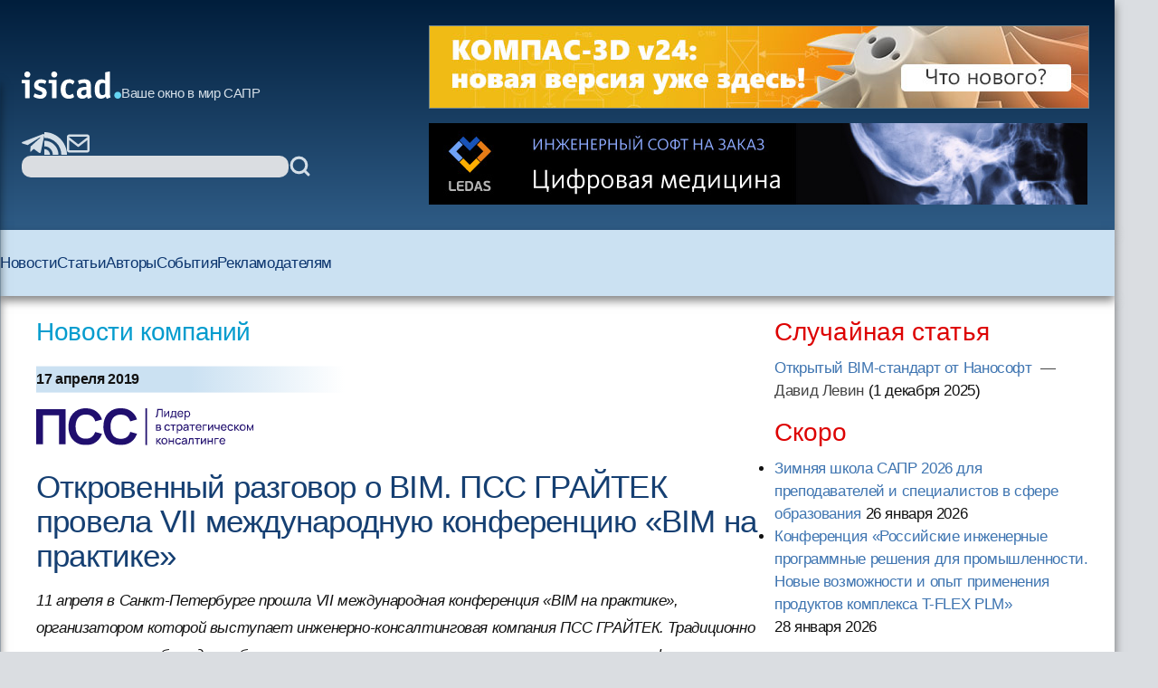

--- FILE ---
content_type: text/html; charset=windows-1251
request_url: https://isicad.ru/ru/news.php?news=20488&print=1
body_size: 34470
content:
<!DOCTYPE html>
<html lang="ru">

<head>
    <meta charset="UTF-8" />
    <meta name="viewport" content="width=device-width, initial-scale=1.0" />
    <link rel="stylesheet" href="/runew//ru/css/main.css" />
    <script defer src="/runew/script.js"></script>
    <title>
        isicad: Откровенный разговор о BIM. ПСС ГРАЙТЕК провела VII международную конференцию «BIM на практике»    </title>
</head>

<body>
    <div data-scroll-watcher=""></div>
    <header class="primary-header">
        <div class="container">
            <div class="header-content">
                <div class="header-left-side" data-header-left-side>
                    <div class="logo-and-mobile-menu">
                        <button class="mobile-nav-toggle" aria-controls="primary-navigation" aria-expanded="true">
                            <svg class="icon-hamburger" aria-hidden="true">
                                <use href="/runew/img/sprite.svg#icon-hamburger"></use>
                            </svg>
                            <span class="visually-hidden">Menu</span>
                        </button>
                        <div data-close-navbar-icon class="visually-hidden">
                            <svg class="mobile-close-icon">
                                <use href="/runew/img/sprite.svg#close"></use>
                            </svg>
                        </div>
                        <div data-close-navbar-icon class="visually-hidden">
                            <svg class="mobile-close-icon">
                                <use href="/runew/img/sprite.svg#close"></use>
                            </svg>
                        </div>
                        <div data-close-navbar-icon="" class="visually-hidden">
                            <svg class="mobile-close-icon">
                                <use href="/runew/img/sprite.svg#close"></use>
                            </svg>
                        </div>
                        <nav class="mobile-navigation scrolled" id="mobile-navigation">
                            <!-- <span class="logotip-mobile">isicad</span> -->
                            <ul aria-label="Mobile" role="list" class="mobile-nav-list">
                                <li>
                                    <a href="https://isicad.ru/ru/news.php">Новости</a>
                                </li>
                                <li>
                                    <a href="https://isicad.ru/ru/articles.php">Статьи</a>
                                </li>
                                <li>
                                    <a href="https://isicad.ru/ru/authors.php">Авторы</a>
                                </li>
                                <li>
                                    <a href="https://isicad.ru/ru/events.php">События</a>
                                </li>

                                <li>
                                    <a href="https://isicad.ru/ru/mediakit/">Рекламодателям</a>
                                </li>
                                <li></li>
                            </ul>
                        </nav>
                        <div class="logo-description">
                            <a href="https://isicad.ru/ru/"><svg class="logotip-svg"><use href="/runew/img/sprite.svg#logotip-white"></use></svg></a>
                            <span>Ваше окно в мир САПР</span>
                        </div>
                    </div>


                    <div class="header-actions">
                        <div class="header-social-block">
                            <a href="https://t.me/isicad">
                                <svg class="header-actions-icons">
                                    <use href="/runew/img/sprite.svg#contacts-telegram"></use>
                                </svg>
                            </a>
                            <a href="https://isicad.ru/ru/rss/">
                                <svg class="header-actions-icons">
                                    <use href="/runew/img/sprite.svg#rss"></use>
                                </svg>
                            </a>
                            <a href="mailto:info@isicad.ru" class="header-social mailto">
                                <svg class="header-actions-icons">
                                    <use href="/runew/img/sprite.svg#contacts-email"></use>
                                </svg>
                            </a>
                            <button data-mobile-search-open-icon class="search-icon">
                                <svg>
                                    <use href="/runew/img/sprite.svg#search"></use>
                                </svg>
                            </button>
                        </div>

                        <form name="search" action="/ru/search.php" method="get" class="search-form">
                            <input type="hidden" name="sub" value="search" />
                            <input type="text" name="query" value="" id="search-field" class="search-field" />
                            <button type="submit">
                                <svg class="header-actions-icons">
                                    <use href="/runew/img/sprite.svg#search"></use>
                                </svg>
                            </button>
                        </form>
                    </div>
                </div>


                <form name="mobile-search" action="search.php" method="get" class="mobile-search-form"
                    data-mobile-search-form="invisible">
                    <input type="hidden" name="sub" value="search" />
                    <button type="submit">
                        <svg class="mobile-search-icon">
                            <use href="/runew/img/sprite.svg#search"></use>
                        </svg>
                    </button>

                    <input type="text" name="query" value="" id="mobile-search-field" class="mobile-search-field">
                    <div data-close-icon="">
                        <svg class="mobile-close-icon">
                            <use href="/runew/img/sprite.svg#close"></use>
                        </svg>
                    </div>
                </form>


                <div class="banners" data-banners>
                    <div style="padding: 0; margin: 4px;">
<a href="https://kompas.ru/kompas-3d/v24/?utm_source=isicad&utm_medium=banner&utm_campaign=kompas_v24&erid=2SDnjexKyWv" target="_blank" onClick="javascript: pageTracker._trackPageview('/bannerads/ascon/head_720x90_20250829');" class="isb-label bottom-end" title="Реклама. ООО «Аскон-Системы Проектирования»"><img src="https://isicad.ru/ru/b/ascon/20250829/v24release_728x90.jpg" style="border: 1px solid #728891;" ></a>




</div>
<div style="padding: 0; margin: 4px;">

<!--<div style="background: url('/ru/b/flant/20221202/deckhouse-light.png') top no-repeat;">
	<a href="https://flant.ru/?utm_source=isicad&utm_medium=banner&utm_campaign=isicad-banner" target="_blank" onClick="javascript: pageTracker._trackPageview('/bannerads/flant/middle_500x90_20221202');">
		<video width="728" height="90" loop autoplay muted>
		  <source src="/ru/b/flant/20221202/deckhouse-light.mp4" type="video/mp4">
		</video>
	</a>
</div>-->

<a href="https://ledas.com/ru/?erid=2SDnjeydVbd" target="_blank" onClick="javascript: pageTracker._trackPageview('/bannerads/ledas/head_728x90_20191230_3d-medical" class="isb-label bottom-end" title="Реклама. ООО «ЛЕДАС»"><img src="https://isicad.ru/ru/b/ledas/20191230/ledas-3d-medical.jpg" /></a></div>                </div>
            </div>


        </div>
        <div class="container">
            <nav class="primary-navigation" id="primary-navigation">
                <ul aria-label="Primary" role="list" class="nav-list">
                    <li>
                        <a href="https://isicad.ru/ru/news.php">Новости</a>
                    </li>
                    <li>
                        <a href="https://isicad.ru/ru/articles.php">Статьи</a>
                    </li>
                    <li>
                        <a href="https://isicad.ru/ru/authors.php">Авторы</a>
                    </li>
                    <li>
                        <a href="https://isicad.ru/ru/events.php">События</a>
                    </li>
                    <li>
                        <a href="https://isicad.ru/ru/mediakit/">Рекламодателям</a>
                    </li>
                    <li></li>
                </ul>
            </nav>
        </div>
    </header>
    <main>
        <div class="container">
            <section class="main-with-sidebar">
                <article>
                    <div class="article-aria">
                        <a href="news.php">Новости компаний</a>
                    </div>

                    <div class="article-meta fw-bold">
                        <div id="newsline1" class="article-date">17 апреля 2019</div>
                    </div>

                    <p><a href=https://pssbim.ru/ target="_blank"><img src="https://isicad.ru/uploads/logo/pss_2023.svg" border="0" align="left" style="margin-bottom:15px;"></a><p style="clear:both">
                    <div class="article-header">
                        <h1 class="fs-big-header">
                            Откровенный разговор о BIM. ПСС ГРАЙТЕК провела VII международную конференцию «BIM на практике»                        </h1>
                    </div>
                    <div class="article-content">
                        <div class="author-info">
                                                        <div>
                                <p class="author-name-info fw-bold"></p>
                            </div>
                        </div>
                        <div class="clear"></div>

                        
                        <i>11 апреля в Санкт-Петербурге прошла VII международная конференция «BIM на практике», организатором которой выступает инженерно-консалтинговая компания ПСС ГРАЙТЕК. Традиционно основные темы обсуждения были связаны с практическим применением технологии информационного моделирования зданий и сооружений в работе над реальными объектами как в России, так и за рубежом. </i>

<div class="center up-dn">
<img src="https://isicad.ru/uploads/img/23222_.jpg" alt="Балобанов"  style="width:700px"/>
<p class="pic-sign">Алексей Кукин, генеральный директор ПСС ГРАЙТЕК
</div>

<p>«Для нас конференция «BIM на практике» – это всегда определенная веха в развитии компании. Наша компания за год выполнила 8 крупных консалтинговых проектов в четырех странах. Учебные центры в разных городах совместно с порталом Kilonewton выпустили более 1500 специалистов, – говорит Алексей Кукин, генеральный директор ПСС ГРАЙТЕК. – Но наше мероприятие – это еще и индикатор того, что происходит в отрасли, поэтому при подготовке к нему мы анализируем наиболее актуальные тренды. Мы видим, что за прошедший год в нашей стране, как и в ряде других стран, технология информационного моделирования вышла на новый уровень принятия. А значит, многие компании уже наработали свои практики, получили опыт, которым стоит поделиться. Наша конференция в этом году расширила свои границы: в ней приняли участие эксперты из семи стран. Приглашение такого количества зарубежных спикеров было принципиальным решением: границы между бизнесом разных стран размываются, реализуется много совместных проектов, и их опыт крайне интересен. Были представители дальнего и ближнего зарубежья и среди участников конференции: это свидетельствует о том, что Россия становится одной из самых передовых стран в области развития BIM. Мы надеемся, что информация, полученная на конференции, станет отправной точкой для новых идей и проектов ее участников».


<p>Спикеры конференции представляли реализованные ими BIM-проекты на разных этапах – от проектирования до стройки. Кроме того, они озвучивали болевые точки, которые выявили в процессе работы над проектами. Так, Tuomas Jalava, менеджер проектов компании Bonava (Швеция), отметил необходимость разграничивать автоматизацию и цифровизацию. Переход на BIM – это именно цифровизация и, следовательно, требует трансформации многих процессов. «Информация из BIM-модели должна интегрироваться во все процессы на всем протяжении жизненного цикла объекта – от проектирования и до взаимодействия с покупателями. Ведь если лишь управлять документами, то вы, изобретя велосипед, не поедете на нем, а будете только идти рядом», – пояснил эксперт.    

<div class="center up-dn">
<img src="https://isicad.ru/uploads/img/23220_.jpg" alt="BIM на практике"  style="width:700px"/>
<p class="pic-sign">
</div>

<p>Donatas Aksomitas, директор, CAD/BIM-эксперт AGACAD Ltd (Литва), обратил внимание на то, что различные BIM-решения можно применять не только на крупных проектах. В качестве примера он привел работу над инвентаризацией двух объектов – офиса и мебельной фабрики. И в том и в другом случае проекты были реализованы для оптимизации управления имуществом и оказались вполне эффективными.

<p>Christian Pallaria, BIM-менеджер GEODATA (Италия), отметил, что одна из проблем, с которой столкнулась его компания при внедрении BIM, состояла в нежелании партнеров использовать данную технологию. Причина была проста: они попросту не понимали, зачем это нужно, – проблема носила не технический характер, а, скорее, понятийный, поэтому и решить ее было сложнее. 

<p>Несколько спикеров конференции подняли тему перехода на BIM в масштабах страны. Александр Шахнович, управляющий директор по развитию КазНИИСА ФАУ «ФЦС», осветил казахстанский опыт. Ирина Чиковская, советник директора по вопросам внедрения ТИМ, СПб ГАУ «ЦГЭ», рассказала о том, с какими сложностями столкнулась ее организация в начале использования BIM при проведении экспертизы. Хотя эксперты, по ее словам, и изучили зарубежный опыт, оказалось, что необходимо идти своим путем – специфика рынка не позволяет копировать наработанные практики. 

<div class="center up-dn">
<img src="https://isicad.ru/uploads/img/23221_.jpg" alt="Кукин"  style="width:700px"/>
<p class="pic-sign">Павел Балобанов, заместитель генерального директора по развитию нового бизнеса компании ПСС ГРАЙТЕК
</div>


<p>«В этом году на конференции была зафиксирована рекордная посещаемость: узнать о практике работы в BIM собрались 392 специалиста, много было и тех, кто смотрел онлайн-трансляцию, – рассказывает Павел Балобанов, заместитель генерального директора по развитию нового бизнеса компании ПСС ГРАЙТЕК. – В этом году мы предложили участникам конференции больше инструментов для прямого общения – это и увеличенное время сессии вопросов-ответов после каждого потока, и коворкинг. Эти возможности были востребованы: мы получили огромное количество вопросов, как практических, так и стратегических. Это означает, что у проектировщиков, строителей и девелоперов есть уже далеко не теоретический интерес к информационному моделированию».  


<div class="center up-dn">
<iframe width="560" height="315" src="https://www.youtube.com/embed/9k9EY1DGFd8" frameborder="0" allow="accelerometer; autoplay; encrypted-media; gyroscope; picture-in-picture" allowfullscreen></iframe>
<p class="pic-sign">
</div>

<p><b>Подробности</b> 

<p><b>ООО «ПСС ГРАЙТЕК»</b> – инженерно-консалтинговая компания, основанная в 1994 году, специализируется в области разработки и реализации проектов комплексной автоматизации и повышения эффективности деятельности инвестиционно-строительных, управляющих и девелоперских компаний, проектных институтов, архитектурных и конструкторских бюро. Опыт эффективного внедрения BIM-технологий в проектировании и строительстве, оптимизации и стандартизации бизнес-процессов проектно-строительных организаций, которым обладает компания ПСС ГРАЙТЕК, позволяет в короткий срок и с ограниченными инвестициями увеличить производительность труда, сократить сроки выполнения и повысить качество выполняемых проектов. Компания ПСС ГРАЙТЕК проводит обучение специалистов в собственных оснащенных учебных центрах. <br />Дополнительная информация: <a href="http://www.pss.spb.ru/">www.pss.spb.ru</a>. 

<p><a href="https://www.facebook.com/groups/PSSCompany/">ПСС ГРАЙТЕК в Facebook</a>
<br /><a href="https://www.youtube.com/user/Petrostroysystema">Канал ПСС ГРАЙТЕК на YouTube</a>


                        
                    </div>

                    <script type="text/javascript" src="//yandex.st/share/share.js" charset="utf-8"></script>
<div class="yashare-auto-init" data-yashareType="button" data-yashareQuickServices="vkontakte,twitter,lj" style=" margin: 25px 0 15px -5px;"></div> <!--<p class="nopad clear" id="under-pub-banner">

<div class="center up-dn">

<a href="https://company.im-consult.ru/webinar_bim?utm_source=&utm_medium=&utm_campaign=&utm_source=isicad&utm_medium=banner&utm_campaign=webinar_23_06_22" target="_blank" onClick="javascript: pageTracker._trackPageview('/bannerads/im-consult/middle_500x90_20220614');"><img src="/ru/b/im-consult/20220614/Level.png"></a>

<a href="https://company.im-consult.ru/webinar_bim?utm_source=&utm_medium=&utm_campaign=&utm_source=isicad&utm_medium=banner&utm_campaign=webinar_23_06_22" target="_blank" onClick="javascript: pageTracker._trackPageview('/bannerads/im-consult/middle_500x90_20220614');">
<video width="500" height="90" loop autoplay muted>
  <source src="/ru/b/im-consult/20220629/IMConsult.mp4" type="video/mp4">
</video>
</a>

</div>
-->


<p><br />

<!--<script type="text/javascript">

document.write("Комментарии");
</script>-->
<p id="comments"></p>
<div id="disqus_thread"></div>
<script type="text/javascript">
    /* * * CONFIGURATION VARIABLES: EDIT BEFORE PASTING INTO YOUR WEBPAGE * * */
    var disqus_shortname = 'isicad'; // required: replace example with your forum shortname
	var disqus_config = function () { 
  this.language = "ru";
};
  var disqus_url = "http://isicad.ru/ru/news.php?news=20488";

    /* * * DON'T EDIT BELOW THIS LINE * * */
    (function() {
        var dsq = document.createElement('script'); dsq.type = 'text/javascript'; dsq.async = true;
        dsq.src = location.protocol + '//' + disqus_shortname + '.disqus.com/embed.js';
        (document.getElementsByTagName('head')[0] || document.getElementsByTagName('body')[0]).appendChild(dsq);
    })();
</script>
<noscript>Включите JavaScript, чтобы видеть комментарии <a href="http://disqus.com/?ref_noscript">Disqus.</a></noscript>

<script type="text/javascript">
    /* * * CONFIGURATION VARIABLES: EDIT BEFORE PASTING INTO YOUR WEBPAGE * * */
    var disqus_shortname = 'isicad'; // required: replace example with your forum shortname


    /* * * DON'T EDIT BELOW THIS LINE * * */
    (function () {
        var s = document.createElement('script'); s.async = true;
        s.type = 'text/javascript';
        s.src = location.protocol + '//' + disqus_shortname + '.disqus.com/count.js';
        (document.getElementsByTagName('HEAD')[0] || document.getElementsByTagName('BODY')[0]).appendChild(s);
    }());
</script>


<p class="clear"><h4><i>Читайте также:</i></h4><ul class="seealso">
           	<li><a href="news.php?news=22847" class="list">ПСС Запускает Международную Программу Сертификации BIM&#8209;менеджеров</a></li>
           	<li><a href="news.php?news=22393" class="list">ПСС ГРАЙТЕК помогла ММК перейти на качественно новый уровень 4D ТИМ</a></li>
           	<li><a href="news.php?news=22389" class="list">«Камчатгипрорыбпром» внедряет ТИМ при поддержке ПСС&nbsp;ГРАЙТЕК  </a></li>
           	<li><a href="news.php?news=22190" class="list">ПСС ГРАЙТЕК помогла внедрить BIM в проектирование жилья в «Воган Инжиниринг»</a></li>
           	<li><a href="news.php?news=22164" class="list">ПСС ГРАЙТЕК создала фундамент для развития цифровой экосистемы ЧГРК</a></li>
           	<li><a href="news.php?news=21999" class="list">ПСС ГРАЙТЕК запускает обновленный курс «BIM-менеджер»</a></li>
           	<li><a href="news.php?news=21917" class="list">BONAVA и ПСС ГРАЙТЕК разработали онлайн-сервис отделки квартир в технологии BIM</a></li>
           	<li><a href="news.php?news=21768" class="list">ПСС ГРАЙТЕК помогла «Лаату» нарастить BIM-компетенции</a></li>
           	<li><a href="news.php?news=20882" class="list">ПСС ГРАЙТЕК и КПМГ рассказали топ-менеджерам о технологии BIM</a></li>
           	<li><a href="news.php?news=20854" class="list">ПСС ГРАЙТЕК приняла участие в Autodesk University Russia 2019</a></li>
           	<li><a href="news.php?news=20793" class="list">Эксперты ПСС ГРАЙТЕК выступят на первой международной цифровой BIM-конференции </a></li>
           	<li><a href="news.php?news=20581" class="list">BIM с прицелом на будущее: ПСС ГРАЙТЕК и «Европроект Групп» завершили BIM-проект</a></li>
           	<li><a href="news.php?news=20467" class="list">ПСС ГРАЙТЕК и AGACAD принимают участие в цифровой трансформации строительной отрасли Республики Казахстан  </a></li>
           	<li><a href="news.php?news=20432" class="list"> ПСС ГРАЙТЕК стала обладателем первой премии BIM&Security 2019</a></li>
           	<li><a href="news.php?news=20244" class="list">ПСС ГРАЙТЕК научит конструкторов информационному моделированию</a></li>
           	<li><a href="news.php?news=20212" class="list">ПСС ГРАЙТЕК бросила вызов студентам СПбПУ</a></li>
           	<li><a href="news.php?news=20202" class="list">ПСС ГРАЙТЕК на BIM-форуме рассказала об инновациях в строительстве</a></li>
           	<li><a href="news.php?news=20118" class="list">ПСС ГРАЙТЕК помогла НЛМК-Инжиниринг расширить сферу использования BIM для проектирования</a></li>
           	<li><a href="news.php?news=20016" class="list">ПСС ГРАЙТЕК помог крупнейшему карельскому застройщику внедрить BIM за три месяца</a></li>
           	<li><a href="news.php?news=19660" class="list">ПСС ГРАЙТЕК и Bonava расширили возможности использования данных BIM-модели ЖК Grona Lund </a></li></ul>
                </article>

                <aside>
                    <section class="margin-bottom-420">
                        <h2 class="sidebar-section-title fs-medium-header margin-bottom-300">Случайная статья</h2>
<a href="/ru/articles.php?article_num=23399">Открытый BIM-стандарт от Нанософт </a><span style="color:#444">&nbsp;&mdash; Давид Левин</span> <nobr>(1 декабря 2025</nobr>)                    </section>
                    <section class="margin-bottom-420">
                        <h2 class="sidebar-section-title fs-medium-header margin-bottom-300">Скоро</h2>
                        <ul class="topnews"><li><a href="/ru/events.php?event=23416" target="_top">Зимняя школа САПР 2026 для преподавателей и специалистов в сфере образования</a> <nobr>26 января 2026</nobr></li><li><a href="/ru/events.php?event=23408" target="_top">Конференция «Российские инженерные программные решения для промышленности. Новые возможности и опыт применения продуктов комплекса T-FLEX PLM»</a> <nobr>28 января 2026</nobr></li></ul>
                    </section>

                    <section class="margin-bottom-420 sidebar-line">
                        <h2 class="sidebar-section-title fs-medium-header margin-bottom-300">Самые популярные материалы
                        </h2>

                        <img src="https://isicad.ru/ru/img/Top10_rotate-1.gif" alt="">

                        <div id="top10_month" class="show">
                        <span class="red">за месяц</span>&nbsp;&nbsp;&nbsp;&nbsp;&nbsp;&nbsp;
                        <span onclick="document.getElementById('top10_month').className='hide'; document.getElementById('top10_all').className='show';" style="text-decoration:underline; cursor:pointer;">за все время</span>
                          
                        <ol class="top10" style="padding-bottom:5px;">
                        <li><span class="new">
<a href="https://isicad.ru/ru/articles.php?article_num=23392">САРУС+ Композиты: от анонса до релиза. Промежуточные итоги
</a></span></li>

<li><span class="growth">
<a href="https://isicad.ru/ru/articles.php?article_num=18118">Вычисление объёмов шламохранилищ в Civil 3D: для тех, кто не любит формулы и англоязычные интерфейсы
</a></span></li>

<li><span class="growth">
<a href="https://isicad.ru/ru/articles.php?article_num=22479">Кто и когда изобрел электромобиль?
</a></span></li>

<li><span class="stab">
<a href="https://isicad.ru/ru/articles.php?article_num=16726">AutoCAD Civil 3D: Пять примеров внедрения при создании инфраструктуры Олимпийских игр в Сочи
</a></span></li>

<li><span class="decay">
<a href="https://isicad.ru/ru/articles.php?article_num=20607">Скрипты в AutoCAD. Самое недооцененное оружие
</a></span></li>

<li><span class="growth">
<a href="https://isicad.ru/ru/articles.php?article_num=20456">Минутка прикладного AutoCAD: извлечение данных в один клик
</a></span></li>

<li><span class="growth">
<a href="https://isicad.ru/ru/articles.php?article_num=20391">Расставим все точки. Работа с координатами в Revit
</a></span></li>

<li><span class="growth">
<a href="https://isicad.ru/ru/articles.php?article_num=23008">Длина дуги — поиски универсальной формулы
</a></span></li>

<li><span class="growth">
<a href="https://isicad.ru/ru/articles.php?article_num=21383">Реверс инжиниринг изделий в Siemens NX от «А» до «Я»
</a></span></li>

<li><span class="growth">
<a href="https://isicad.ru/ru/articles.php?article_num=23077">Проблемы, возникающие при конструировании деталей из металла, изготавливаемых литьём с последующей механической обработкой
</a></span></li>
                        </ol>
                        </div>

                        <div id="top10_all" class="hide">
                        <span onclick="document.getElementById('top10_month').className='show'; document.getElementById('top10_all').className='hide';" style="text-decoration:underline; cursor:pointer;">за месяц</span>&nbsp;&nbsp;&nbsp;&nbsp;&nbsp;&nbsp;
                          <span class="red">за все время</span>
                          <ol class="top10" style="padding-bottom:5px;clear:both;">
                          <li><span class="stab">
<a href="https://isicad.ru/ru/articles.php?article_num=20607">Скрипты в AutoCAD. Самое недооцененное оружие
</a></span></li>

<li><span class="stab">
<a href="https://isicad.ru/ru/articles.php?article_num=20391">Расставим все точки. Работа с координатами в Revit
</a></span></li>

<li><span class="stab">
<a href="https://isicad.ru/ru/articles.php?article_num=17329">Уровни детализации элементов информационной модели здания
</a></span></li>

<li><span class="growth">
<a href="https://isicad.ru/ru/articles.php?article_num=18311">КОМПАС-3D vs SolidWorks
</a></span></li>

<li><span class="decay">
<a href="https://isicad.ru/ru/articles.php?article_num=16601">Revit — очень хорошо, но без AutoCADа — выброшенные деньги
</a></span></li>

<li><span class="stab">
<a href="https://isicad.ru/ru/articles.php?article_num=18349">Бесплатный российский online-инструмент конструктора трубопроводов
</a></span></li>

<li><span class="stab">
<a href="https://isicad.ru/ru/articles.php?article_num=21855">Топ 10 технологий для цифровизации строительства в России 2021
</a></span></li>

<li><span class="growth">
<a href="https://isicad.ru/ru/articles.php?article_num=20456">Минутка прикладного AutoCAD: извлечение данных в один клик
</a></span></li>

<li><span class="decay">
<a href="https://isicad.ru/ru/articles.php?article_num=22473">С чем столкнутся пользователи при переходе с SolidWorks на КОМПАС-3D
</a></span></li>

<li><span class="growth">
<a href="https://isicad.ru/ru/articles.php?article_num=20967">Шаблон в ARCHICAD: от А до Я. Часть 3
</a></span></li>

                          </ol>
                        </div>
                    </section>

                    <section class="margin-bottom-420 sidebar-line">
                        <div class="sapr-interview">
                            <img src="https://isicad.ru/ru/img/ornament_bird.png" alt="ornament_bird">
                            <a href="/ru/ask-vip.php">
                                <h3>Проект &laquo;Народное САПР-интервью&raquo;</h3>
                            </a>
                        </div>
                    </section>

                    <section class="margin-bottom-420 sidebar-line">
                        <p><a href="https://isicad.ru/ru/cover_all.php" class="liblue">Все номера</a></p>
                        <p><a href="https://isicad.ru/ru/subscription.php" class="liblue">Подписаться на рассылку
                                isicad</a></p>
                    </section>

                    <section class="margin-bottom-420">
                        <h2 class="sidebar-section-title fs-medium-header margin-bottom-300">Актуальное обсуждение</h2>
                        <img class="margin-bottom-300" src="/runew/img/disqus.jpg" alt="">
                        <ul class="sidebar-links">
                            <li>
                                <a href="http://isicad.disqus.com/latest.rss">RSS-лента комментариев</a>
                            </li>
                        </ul>
                    </section>

                    <section class="margin-bottom-420 sidebar-line">
                        <style>
                        widget-recent-comments widget {margin-top:0 !important;}
                        .widget-content ul { margin:0 !important; padding:0 !important; }
                        .widget-content ul li { list-style-image:none !important; list-style-type:none !important; margin-bottom:15px !important; }
                        .widget-content { float:left !important; max-width:350px !important; margin:0 !important; padding:0 !important;}
                        .dsq-widget-comment p { display: block !important; clear:both !important; margin-bottom:3px !important;  padding-bottom:0 !important;}
                         a.dsq-widget-user:link,  a.dsq-widget-user:active,  a.dsq-widget-user:visited,  a.dsq-widget-user:hover { font-size:12px; font-weight:bold; color:black; text-decoration:none; }
                        </style>

                        <p class="clear">
                        <div id="recentcomments" class="widget-recent-comments widget">

                        <!--<h3 class="widget-header">Последние комментарии</h3>-->

                        <div class="widget-content">

                        <script type="text/javascript" src="//isicad.disqus.com/recent_comments_widget.js?num_items=3&hide_avatars=1&avatar_size=32&excerpt_length=200">
                        </script>
                    </section>


<!--

                    <section class="margin-bottom-420 sidebar-line">
                    </section>
-->
                    <section class="margin-bottom-420 sidebar-line">
                        <h2 class="sidebar-section-title fs-medium-header margin-bottom-300">Форумы isicad</h2>
                        <div class="sidebar-forums flex">
                            <a href="https://isicad.ru/ru/2010/"><img
                                    src="https://isicad.ru/ru/img/isicad-2010_s.jpg" alt=""></a>
                            <a href="https://isicad.ru/ru/2008/"><img
                                    src="https://isicad.ru/ru/img/isicad-2008_s.jpg" alt=""></a>
                            <a href="https://isicad.ru/ru/2006/"><img
                                    src="https://isicad.ru/ru/img/isicad-2006_s.jpg" alt=""></a>
                            <a href="https://isicad.ru/ru/2004/"><img
                                    src="https://isicad.ru/ru/img/isicad-2004_s.jpg" alt=""></a>
                        </div>
                    </section>

                    <section class="margin-bottom-420">
                        <h2 class="sidebar-section-title fs-medium-header margin-bottom-300">О проекте</h2>
                        <div class="about-project">
                            <p class="margin-bottom-300">Приглашаем публиковать на сайте <a
                                    href="http://isicad.ru/">isicad.ru</a>
                                новости и пресс-релизы о новых
                                решениях и продуктах, о
                                проводимых мероприятиях и другую информацию.</p>
                            <p class="margin-bottom-300">Адрес для корреспонденции - <a
                                    href="mailto:info@isicad.ru">info@isicad.ru</a></p>

                            <p class="margin-bottom-300">Проект isicad нацелен на укрепление контактов между
                                разработчиками,
                                поставщиками и потребителями
                                промышленных решений в областях PLM и ERP...</p>
                            <p class="margin-bottom-300"><a href="https://isicad.ru/ru/about.php">Подробнее</a></p>
                            <p><a href="https://isicad.ru/ru/price.php">Информация для рекламодателей</a></p>
                        </div>
                    </section>
                </aside>
        </div>
        </div>
    </main>
    <footer class="fs-footer">
        <div class="container">
            <p>Все права защищены. c 2004-2026 Группа компаний <a href="http://ledas.com/">&laquo;ЛЕДАС&raquo;</a></p>

            <p>Перепечатка материалов сайта допускается с согласия редакции, ссылка на isicad.ru обязательна.</p>
            <p>Вы можете обратиться к нам по адресу <a href="mailto:info@isicad.ru">info@isicad.ru</a>.</p>
        </div>
    </footer>
</body>

<!-- Google tag (gtag.js) -->
<script async src="https://www.googletagmanager.com/gtag/js?id=G-WB9TK0H3C2"></script>
<script>
  window.dataLayer = window.dataLayer || [];
  function gtag(){dataLayer.push(arguments);}
  gtag('js', new Date());

  gtag('config', 'G-WB9TK0H3C2');
</script>

</html>

--- FILE ---
content_type: image/svg+xml
request_url: https://isicad.ru/uploads/logo/pss_2023.svg
body_size: 13630
content:
<?xml version="1.0" encoding="utf-8"?>
<!-- Generator: Adobe Illustrator 21.0.2, SVG Export Plug-In . SVG Version: 6.00 Build 0)  -->
<svg version="1.1" id="Слой_1" xmlns="http://www.w3.org/2000/svg" xmlns:xlink="http://www.w3.org/1999/xlink" x="0px" y="0px"
	 width="240px" height="41.2px" viewBox="0 0 240 41.2" style="enable-background:new 0 0 240 41.2;" xml:space="preserve">
<style type="text/css">
	.st0{fill:#200F6E;}
</style>
<path class="st0" d="M120.6,41.2c0-0.2,0-0.3,0-0.5c0-13.4,0-26.8,0-40.2c0-0.1,0-0.3,0-0.5c0.6,0,1.2,0,1.8,0c0,0.2,0,0.3,0,0.5
	c0,13.5,0,27,0,40.6c0,0.1,0,0.1,0,0.2C121.8,41.2,121.2,41.2,120.6,41.2z M239.9,24.9C239.9,24.9,240,24.9,239.9,24.9
	c0.1-2.3,0.1-4.5,0.1-6.8c0,0-0.1,0-0.1,0C239.9,20.4,239.9,22.7,239.9,24.9z M32.5,0.9c-10.7,0-21.4,0-32.1,0c-0.1,0-0.2,0-0.3,0
	c0,0,0,0,0,0c0,0,0,0,0,0c0,13.1,0,26.2,0,39.3c2.5,0,5,0,7.5,0c0-10.8,0-21.6,0-32.4c5.9,0,11.7,0,17.6,0c0,10.8,0,21.6,0,32.4
	c2.5,0,5,0,7.4,0C32.5,27.1,32.5,14,32.5,0.9z M102.9,28.9c-1.3,2.3-3.2,4-5.7,4.7c-2,0.6-4,0.6-6,0.3c-3.5-0.6-6-2.5-7.5-5.7
	c-1-2-1.4-4.2-1.5-6.4c-0.1-1.6,0-3.2,0.2-4.8c0.3-1.5,0.7-3,1.4-4.4c1.3-2.6,3.4-4.3,6.2-5.1C92,7,93.9,7,95.9,7.3
	c2.3,0.4,4.3,1.4,5.8,3.2c1,1.1,1.6,2.4,2.1,3.8c0,0.1,0.1,0.2,0.1,0.3c2.5-0.7,5-1.4,7.5-2.1c0-0.1,0-0.2-0.1-0.3
	c-0.4-1.1-0.9-2.2-1.4-3.3c-1.9-3.3-4.6-5.8-8.1-7.4c-2.1-0.9-4.3-1.4-6.6-1.5c-2.4-0.2-4.8,0-7.1,0.5c-3.5,0.8-6.4,2.6-8.8,5.2
	c-2.5,2.8-4,6.2-4.6,10c-0.3,1.8-0.4,3.7-0.4,5.6c0,1.3,0.1,2.6,0.4,3.8c0.4,2.5,1.2,4.8,2.4,7c2,3.5,4.9,6,8.6,7.5
	c2,0.8,4.2,1.2,6.4,1.3c2,0.1,4,0,5.9-0.4c3.2-0.6,6.1-2,8.5-4.3c1.9-1.8,3.3-3.9,4.3-6.3c0.2-0.5,0.4-1,0.6-1.5
	c-2.5-0.7-5-1.4-7.5-2.1C103.6,27.4,103.3,28.2,102.9,28.9z M72.6,12.1c-0.4-0.9-0.7-1.8-1.1-2.6c-1.8-3.4-4.4-6-7.9-7.7
	c-2.2-1-4.5-1.6-6.9-1.7c-2.3-0.2-4.6-0.1-6.8,0.4c-5.1,1.1-8.9,4-11.5,8.5c-1.5,2.8-2.3,5.7-2.6,8.9c-0.2,2.2-0.1,4.4,0.1,6.5
	c0.3,2.3,0.9,4.5,1.9,6.6c1.2,2.5,2.9,4.6,5.1,6.3c2.8,2.2,6.1,3.3,9.6,3.6c1.9,0.2,3.8,0.1,5.7-0.1c2.1-0.3,4.2-0.9,6.1-2
	c3.5-1.9,6.1-4.8,7.7-8.5c0.2-0.6,0.5-1.2,0.7-1.8c-2.5-0.7-5-1.4-7.5-2.1c-0.2,0.5-0.4,1-0.6,1.5c-0.9,2-2.2,3.6-4.1,4.7
	c-1.5,0.9-3.2,1.2-4.9,1.3c-1.6,0.1-3.3,0-4.8-0.6c-2.7-0.9-4.6-2.8-5.8-5.4c-1-2.1-1.3-4.3-1.4-6.6c-0.1-1.4,0-2.9,0.2-4.3
	c0.3-1.7,0.7-3.2,1.5-4.7c1.6-3,4.2-4.8,7.6-5.2c1.3-0.2,2.5-0.2,3.8,0c1.3,0.1,2.5,0.5,3.6,1.1c2,1,3.4,2.6,4.3,4.7
	c0.3,0.5,0.5,1.1,0.7,1.7c2.5-0.7,4.9-1.4,7.5-2.1C72.7,12.4,72.7,12.3,72.6,12.1z M133.8,0.7c0,0.5-0.1,1.1-0.1,1.6
	c-0.1,1.5-0.2,3-0.5,4.5c-0.1,0.5-0.2,1-0.3,1.5c-0.1,0.4-0.4,0.6-0.8,0.6c-0.1,0-0.2,0-0.2,0c0,0.3,0,0.6,0,1
	c0.6,0.2,1.1,0.2,1.6-0.2c0.3-0.2,0.5-0.6,0.6-0.9c0.1-0.5,0.3-1,0.3-1.5c0.2-1.4,0.4-2.9,0.5-4.4c0-0.4,0.1-0.7,0.1-1
	c1.2,0,2.4,0,3.6,0c0,2.7,0,5.3,0,8c0.4,0,0.8,0,1.1,0c0-3,0-6,0-9.1C137.7,0.7,135.7,0.7,133.8,0.7z M155.4,28c0.4,0,0.7,0,1.1,0
	c0-1.2,0-2.3,0-3.6c0.1,0.1,0.1,0.1,0.2,0.1c1.5,1.2,3.6,0.7,4.5-1c0.5-1.1,0.6-2.3,0.2-3.5c-0.7-2.2-3.1-2.8-4.8-1.3
	c0,0-0.1,0-0.1,0c0-0.2,0-0.4,0-0.6c-0.1,0-0.2,0-0.3,0c-0.2,0-0.4,0-0.7,0C155.4,21.4,155.4,24.7,155.4,28z M160,23.1
	c-0.4,0.7-1,1-1.8,1c-0.7,0-1.3-0.4-1.6-1.1c-0.4-1-0.4-2,0-3c0.6-1.4,2.6-1.2,3.2-0.3c0.4,0.6,0.5,1.2,0.5,1.7
	C160.4,22.1,160.3,22.6,160,23.1z M165.3,9.4c1,0.9,3.4,0.9,4.3-0.9c0.7-1.3,0.7-2.6,0.1-3.9c-0.8-1.9-3.1-2.4-4.7-1
	c0,0-0.1,0-0.1,0.1c0-0.2,0-0.4,0-0.6c-0.2,0-0.3,0-0.5,0c-0.2,0-0.3,0-0.5,0c0,3.3,0,6.6,0,9.9c0.4,0,0.7,0,1.1,0
	c0-1.2,0-2.3,0-3.6C165.2,9.3,165.3,9.3,165.3,9.4z M165.2,5.1c0.2-0.8,0.9-1.3,1.7-1.3c0.8,0,1.4,0.3,1.8,1.1c0.4,1,0.4,2,0,3
	c-0.3,0.8-1,1.1-1.8,1.1c-0.8,0-1.4-0.5-1.7-1.3c-0.1-0.4-0.2-0.9-0.3-1.3C165,5.9,165.1,5.5,165.2,5.1z M154.6,6.8
	c0-0.6,0-1.3,0-1.9c0-0.7,0-1.3,0-1.9c-1.6,0-3.1,0-4.7,0c-0.1,0.9-0.1,1.9-0.2,2.8c-0.1,0.7-0.2,1.4-0.3,2.2c-0.1,0.5-0.4,0.9-1,1
	c0,0,0,0-0.1,0c0,0.8,0,1.6,0,2.4c0.4,0,0.7,0,1,0c0-0.5,0-1,0-1.5c1.6,0,3.2,0,4.8,0c0,0.5,0,1,0,1.5c0.4,0,0.7,0,1.1,0
	c0-0.8,0-1.6,0-2.4c-0.2,0-0.4,0-0.6,0C154.6,8.1,154.6,7.5,154.6,6.8z M150.1,8.8c0.4-0.7,0.5-1.6,0.6-2.4c0.1-0.8,0.1-1.7,0.2-2.5
	c0.8,0,1.7,0,2.5,0c0,1.6,0,3.3,0,4.9C152.3,8.8,151.2,8.8,150.1,8.8z M239,18.2c-0.4,0.9-0.8,1.7-1.3,2.6c-0.4,0.8-0.8,1.7-1.3,2.6
	c-0.4-0.9-0.8-1.7-1.2-2.5c-0.4-0.8-0.8-1.7-1.2-2.5c-0.1-0.2-0.2-0.3-0.4-0.3c-0.2,0-0.5,0-0.7,0c0,2.3,0,4.6,0,6.8
	c0.4,0,0.7,0,1.1,0c0-1.4,0-2.8,0-4.2c0,0,0.1,0,0.1,0c0.7,1.4,1.4,2.8,2,4.2c0.2,0,0.4,0,0.6,0c0.7-1.4,1.4-2.9,2.1-4.3
	c0,0,0.1,0,0.1,0c0,1.4,0,2.8,0,4.2c0.4,0,0.7,0,1,0c0-2.3,0-4.5,0-6.8C239.6,18.2,239.3,18.2,239,18.2z M137.7,19.5
	c-0.2-0.8-0.8-1.3-1.6-1.4c-1.2-0.1-2.3,0-3.5,0c0,0,0,0-0.1,0c0,2.3,0,4.5,0,6.8c0.5,0,1.1,0,1.6,0c0.7,0,1.5,0,2.2,0
	c0.8,0,1.4-0.4,1.7-1.2c0.1-0.4,0.1-0.8,0.1-1.2c-0.1-0.4-0.3-0.8-0.7-1c-0.1-0.1-0.2-0.1-0.3-0.2C137.8,20.7,137.9,20.3,137.7,19.5
	z M133.6,22c0.1,0,0.2,0,0.3,0c0.6,0,1.3,0,1.9,0c0.6,0,0.9,0.3,1,0.8c0.1,0.5-0.2,1-0.7,1.1c-0.1,0-0.2,0-0.3,0c-0.8,0-1.5,0-2.3,0
	C133.6,23.3,133.6,22.7,133.6,22z M133.7,19.1c0.1,0,0.2,0,0.3,0c0.6,0,1.1,0,1.7,0c0.7,0,1.1,0.6,0.9,1.3c-0.1,0.3-0.3,0.5-0.6,0.6
	c-0.2,0-0.4,0.1-0.6,0.1c-0.6,0-1.1,0-1.7,0C133.7,20.4,133.7,19.8,133.7,19.1z M206.5,23.9c-0.8-0.3-1.3-1.2-1.2-2.1
	c1.7,0,3.4,0,5.2,0c0-0.4-0.1-0.8-0.1-1.1c-0.2-1.3-0.9-2.7-2.9-2.8c-1.5-0.1-2.7,0.6-3.2,2c-0.3,0.7-0.3,1.4-0.3,2.1
	c0.2,2.4,2.2,3.7,4.5,2.9c0.8-0.3,1.4-0.8,1.8-1.7c-0.4-0.1-0.7-0.3-1.1-0.4C208.4,24,207.5,24.3,206.5,23.9z M205.3,20.9
	c0.1-1.2,0.8-1.9,2-1.9c0.9,0,1.8,0.3,2,1.9C207.9,20.9,206.6,20.9,205.3,20.9z M180.3,23.9c-0.5,0.2-1.1,0.2-1.6,0
	c-0.8-0.3-1.3-1.1-1.2-2.1c1.7,0,3.5,0,5.2,0c0-0.3,0-0.6,0-0.9c-0.2-1.6-1-3-2.9-3.1c-1.6-0.1-2.8,0.7-3.3,2.1
	c-0.3,0.9-0.4,1.9-0.1,2.9c0.3,1,1,1.7,2,2.1c0.7,0.2,1.5,0.2,2.2,0c0.9-0.3,1.5-0.8,1.9-1.8c-0.4-0.1-0.7-0.3-1.1-0.4
	C181.2,23.3,180.8,23.7,180.3,23.9z M177.5,20.9c0-1.1,0.8-1.9,2-2c1.1,0,1.8,0.7,1.9,2C180.1,20.9,178.8,20.9,177.5,20.9z
	 M162.5,5.4c-0.2-1.3-0.9-2.4-2.6-2.6c-1.6-0.2-3.1,0.5-3.6,2.2c-0.2,0.6-0.2,1.2-0.2,1.8c0.1,1.3,0.7,2.4,1.9,2.9
	c1.3,0.5,2.5,0.4,3.6-0.5c0.4-0.3,0.6-0.7,0.8-1.2c-0.4-0.1-0.7-0.2-1.1-0.4c-0.8,1.3-1.9,1.3-2.8,1.1c-0.8-0.2-1.3-1.2-1.2-2.1
	c1.7,0,3.4,0,5.2,0C162.6,6.2,162.6,5.8,162.5,5.4z M157.4,5.7c0-1.1,0.8-1.9,1.9-2c1,0,1.9,0.4,2,2C160.1,5.7,158.7,5.7,157.4,5.7z
	 M165.1,35.8c-0.5,0.1-0.9,0.1-1.4,0.2c-0.7,0.1-1.3,0.2-1.9,0.5c-0.8,0.4-1.2,1-1.1,1.9c0,0.9,0.5,1.5,1.3,1.8
	c1.2,0.4,2.3,0.2,3.3-0.7c0.1-0.1,0.2-0.1,0.3-0.3c0,0.4,0,0.6,0,0.9c0.3,0,0.7,0,1,0c0-0.2,0-0.3,0-0.4c0-1.1,0-2.2,0-3.4
	c0-0.4,0-0.8,0-1.2c-0.1-0.8-0.5-1.4-1.2-1.7c-1-0.4-1.9-0.4-2.9,0c-0.4,0.1-0.7,0.4-1,0.8c-0.2,0.3-0.4,0.6-0.4,0.9
	c0.4,0.1,0.7,0.2,1.1,0.3c0.2-0.5,0.5-0.9,1-1.1c0.4-0.1,0.8-0.2,1.1-0.1c0.8,0.1,1.3,0.6,1.2,1.5C165.3,35.7,165.2,35.8,165.1,35.8
	z M165.2,37.9c-0.3,0.8-0.8,1.3-1.7,1.4c-0.2,0-0.5,0-0.7,0c-0.5,0-0.9-0.4-1-0.8c-0.1-0.5,0.1-0.9,0.6-1.1c0.2-0.1,0.5-0.2,0.8-0.3
	c0.7-0.1,1.4-0.2,2.1-0.4C165.4,37.2,165.4,37.6,165.2,37.9z M165.5,20.8c-0.6,0.1-1.3,0.2-1.9,0.5c-0.8,0.4-1.1,1-1.1,2.1
	c0.1,0.7,0.6,1.4,1.4,1.6c1.2,0.3,2.4,0.2,3.3-0.9c0,0,0.1-0.1,0.2-0.2c0,0.4,0,0.7,0,1c0.4,0,0.7,0,1,0c0-0.1,0-0.2,0-0.2
	c0-1.4,0-2.9,0-4.3c0-0.3,0-0.5-0.1-0.8c-0.2-0.6-0.5-1.1-1.1-1.4c-0.5-0.3-1.1-0.4-1.7-0.3c-0.7,0-1.4,0.2-2,0.7
	c-0.4,0.3-0.6,0.7-0.7,1.3c0.4,0.1,0.7,0.2,1,0.3c0.4-0.8,0.6-1,1.3-1.1c1.2-0.2,2.1,0.1,2.2,1.5C166.7,20.7,166.1,20.7,165.5,20.8z
	 M166.3,23.9c-0.6,0.4-1.2,0.4-1.8,0.2c-0.4-0.1-0.7-0.4-0.8-0.9c-0.1-0.5,0.1-0.8,0.6-1c0.3-0.1,0.7-0.3,1-0.3
	c0.5-0.1,1-0.2,1.5-0.2c0.1,0,0.3,0,0.4,0C167.3,22.5,167.1,23.3,166.3,23.9z M208.6,34.7c-0.4-0.8-1.1-1.3-2-1.5
	c-0.6-0.1-1.1-0.1-1.7,0c-0.8,0.2-1.5,0.7-1.9,1.4c-0.4,0.7-0.5,1.6-0.5,2.4c0,0.6,0.2,1.1,0.4,1.6c1,1.9,3.5,2.1,4.8,1.1
	c0.5-0.3,0.9-0.8,1.1-1.4c-0.4-0.1-0.7-0.3-1.1-0.4c-0.8,1.1-1.7,1.5-2.8,1.1c-0.8-0.3-1.3-1.2-1.2-2.1c1.7,0,3.4,0,5.2,0
	C209.1,36.2,209,35.4,208.6,34.7z M203.9,36.1c0.1-1.1,0.7-1.9,2-2c1.1,0,1.8,0.6,2,2C206.5,36.1,205.2,36.1,203.9,36.1z
	 M144.9,35.8c-0.3-1.3-1.1-2.3-2.4-2.6c-0.4-0.1-0.9-0.1-1.3-0.1c-1,0.1-1.8,0.6-2.4,1.5c-0.5,0.9-0.6,1.8-0.4,2.8
	c0.2,1.7,1.3,2.7,2.9,2.9c1.6,0.1,2.9-0.7,3.4-2.1c0.1-0.5,0.2-1,0.3-1.3C145,36.4,145,36.1,144.9,35.8z M143.4,38.3
	c-0.7,1.2-2.7,1.2-3.4,0c-0.3-0.6-0.4-1.2-0.4-1.8c0-0.4,0.1-0.8,0.2-1.2c0.3-0.8,1-1.2,1.9-1.2c0.9,0,1.5,0.4,1.8,1.2
	c0.1,0.2,0.1,0.3,0.1,0.5c0,0.3,0.1,0.5,0.1,0.7C143.8,37.3,143.7,37.8,143.4,38.3z M231.3,22.6c0.1-0.5,0.1-0.9,0.1-1.4
	c-0.1-1.8-1.2-3.2-3.1-3.3c-1.5-0.1-2.7,0.6-3.2,1.9c-0.3,0.8-0.4,1.7-0.3,2.5c0.2,1.6,1.4,2.9,3.2,2.8
	C229.6,25.2,231,24.3,231.3,22.6z M226.2,22.4c-0.2-0.7-0.1-1.4,0.1-2c0.3-0.9,0.9-1.4,1.9-1.4c1,0,1.7,0.4,2,1.3
	c0.3,0.8,0.3,1.6,0,2.4c-0.3,0.9-0.9,1.4-1.9,1.3C227.2,24.1,226.5,23.5,226.2,22.4z M141.9,9.8c0.3,0.1,0.5-0.1,0.7-0.4
	c0.8-1.2,1.7-2.4,2.5-3.5c0.2-0.3,0.5-0.6,0.7-1c0,0,0,0,0.1,0c0,1.6,0,3.2,0,4.8c0.4,0,0.7,0,1.1,0c0-2.3,0-4.5,0-6.8
	c-0.2,0-0.4,0-0.5,0c-0.3,0-0.4,0.1-0.6,0.3c-1,1.4-2,2.8-3.1,4.3c-0.1,0.1-0.1,0.2-0.2,0.3c0,0-0.1,0-0.1,0c0-1.6,0-3.2,0-4.8
	c-0.4,0-0.7,0-1.1,0c0,2.3,0,4.5,0,6.8C141.6,9.8,141.8,9.8,141.9,9.8z M195.1,18.1c-0.3-0.1-0.5,0.1-0.7,0.4
	c-0.8,1.2-1.7,2.4-2.5,3.5c-0.2,0.3-0.5,0.6-0.7,1c0,0,0,0-0.1,0c0-1.6,0-3.2,0-4.8c-0.4,0-0.7,0-1.1,0c0,2.3,0,4.5,0,6.8
	c0.2,0,0.4,0,0.5,0c0.3,0,0.5-0.1,0.6-0.3c1-1.4,2-2.9,3.1-4.3c0.1-0.1,0.1-0.2,0.3-0.3c0,1.7,0,3.3,0,4.9c0.4,0,0.7,0,1.1,0
	c0-2.3,0-4.5,0-6.8C195.4,18.1,195.3,18.1,195.1,18.1z M187.6,40.1c0-2.3,0-4.5,0-6.8c-0.2,0-0.3,0-0.4,0c-0.4-0.1-0.6,0.1-0.8,0.4
	c-0.8,1.2-1.6,2.3-2.5,3.4c-0.2,0.3-0.5,0.7-0.7,1c0,0,0,0-0.1,0c0-1.6,0-3.2,0-4.8c-0.4,0-0.7,0-1.1,0c0,2.3,0,4.5,0,6.8
	c0.2,0,0.4,0,0.5,0c0.3,0,0.5-0.1,0.7-0.3c1-1.4,2-2.8,3-4.2c0.1-0.1,0.2-0.2,0.3-0.4c0,1.7,0,3.3,0,4.9
	C186.9,40.1,187.3,40.1,187.6,40.1z M189.4,40.1c0.4,0,0.8,0,1.2,0c0-1,0-1.9,0-2.8c1.2,0,2.3,0,3.5,0c0,1,0,1.9,0,2.8
	c0.4,0,0.8,0,1.1,0c0-2.3,0-4.5,0-6.8c-0.4,0-0.8,0-1.2,0c0,1,0,1.9,0,2.8c-1.2,0-2.3,0-3.5,0c0-1,0-1.9,0-2.8c-0.4,0-0.8,0-1.1,0
	C189.4,35.6,189.4,37.8,189.4,40.1z M151.1,37.3c0,0.9,0,1.8,0,2.8c0.4,0,0.7,0,1.1,0c0-2.3,0-4.5,0-6.8c-0.4,0-0.7,0-1.1,0
	c0,0.9,0,1.9,0,2.8c-1.2,0-2.4,0-3.6,0c0-1,0-1.9,0-2.8c-0.4,0-0.7,0-1.1,0c0,2.3,0,4.5,0,6.8c0.4,0,0.7,0,1.1,0c0-0.9,0-1.9,0-2.8
	C148.5,37.2,150.8,37.2,151.1,37.3z M173.8,33.3c-1.6,0-3.2,0-4.7,0c0,0.1,0,0.1,0,0.1c-0.1,1.2-0.2,2.4-0.3,3.6
	c-0.1,0.5-0.1,1.1-0.3,1.6c-0.1,0.4-0.3,0.6-0.7,0.6c-0.1,0-0.1,0-0.2,0c0,0.3,0,0.6,0,1c0.3,0,0.5,0,0.8,0c0.5,0,0.8-0.2,1-0.6
	c0.1-0.3,0.2-0.5,0.3-0.8c0.2-1.2,0.3-2.5,0.4-3.7c0-0.2,0.1-0.4,0.1-0.6c0.5,0,0.9,0,1.3,0c0.4,0,0.8,0,1.3,0c0,1.9,0,3.8,0,5.7
	c0.4,0,0.7,0,1.1,0C173.8,37.8,173.8,35.6,173.8,33.3z M224.4,18.1c-0.5,0-0.8,0-1.2,0c-0.2,0-0.4,0.1-0.5,0.2
	c-0.7,0.8-1.4,1.7-2.2,2.5c-0.1,0.1-0.3,0.3-0.4,0.4c0,0-0.1,0-0.1,0c0-1,0-2.1,0-3.1c-0.4,0-0.8,0-1.1,0c0,2.3,0,4.5,0,6.8
	c0.4,0,0.8,0,1.2,0c0-1.1,0-2.1,0-3.2c0.1,0.1,0.1,0.1,0.2,0.2c0.9,0.9,1.8,1.9,2.7,2.8c0.1,0.1,0.2,0.2,0.3,0.2c0.5,0,0.9,0,1.5,0
	c-1.2-1.2-2.2-2.3-3.4-3.4C222.4,20.4,223.4,19.3,224.4,18.1z M136.8,33.3c-0.2,0-0.4,0.1-0.5,0.3c-0.8,0.9-1.6,1.8-2.3,2.7
	c-0.1,0.1-0.1,0.1-0.3,0.2c0-1.1,0-2.1,0-3.2c-0.4,0-0.8,0-1.1,0c0,2.3,0,4.5,0,6.8c0.4,0,0.8,0,1.2,0c0-1,0-2.1,0-3.2
	c0.1,0.1,0.2,0.2,0.3,0.3c0.9,0.9,1.7,1.8,2.6,2.7c0.1,0.1,0.2,0.2,0.3,0.2c0.5,0,0.9,0,1.5,0c-1.2-1.2-2.3-2.3-3.4-3.4
	c1-1.1,2-2.2,3-3.4C137.5,33.3,137.2,33.3,136.8,33.3z M158.5,38.3c-0.4,0.6-0.9,0.9-1.6,0.9c-0.7,0-1.3-0.3-1.6-0.9
	c-0.5-1-0.5-2.1,0-3.1c0.6-1.3,2.5-1.3,3.3-0.2c0.1,0.1,0.2,0.3,0.3,0.5c0.4-0.1,0.7-0.2,1.1-0.3c-0.2-0.7-0.6-1.3-1.3-1.6
	c-0.7-0.4-1.3-0.4-2.1-0.4c-1.1,0.1-1.9,0.6-2.4,1.6c-0.4,0.8-0.5,1.7-0.4,2.6c0.2,1.6,1.1,2.9,2.9,3c0.8,0.1,1.6-0.1,2.3-0.6
	c0.5-0.4,0.8-0.8,1-1.4c-0.4-0.1-0.8-0.2-1.1-0.3C158.6,38.2,158.6,38.2,158.5,38.3z M217.1,18.9c-0.6-0.6-1.3-0.9-2.2-1
	c-1.6-0.1-2.8,0.7-3.2,2.2c-0.3,0.9-0.3,1.8,0,2.7c0.2,0.7,0.6,1.3,1.2,1.8c1,0.7,2.7,0.8,3.7,0.1c0.5-0.4,0.9-0.8,1.1-1.5
	c-0.4-0.1-0.8-0.2-1.1-0.3c0,0-0.1,0.1-0.1,0.1c0,0,0,0.1-0.1,0.1c-0.4,0.8-1.1,1-1.9,1c-0.8-0.1-1.3-0.5-1.6-1.2
	c-0.3-0.9-0.3-1.8,0-2.7c0.3-0.7,0.9-1.1,1.6-1.1c0.8,0,1.4,0.3,1.8,0.9c0.1,0.1,0.1,0.2,0.2,0.3c0.4-0.1,0.7-0.2,1.1-0.3
	C217.6,19.5,217.3,19.2,217.1,18.9z M146.6,18.4c-0.5-0.3-1.1-0.5-1.6-0.5c-1.5,0-2.6,0.6-3.1,2c-0.4,1.2-0.4,2.4,0.2,3.5
	c0.4,0.8,1,1.4,2,1.6c0.4,0.1,0.9,0.1,1.3,0.1c1,0,2.1-0.7,2.5-2c-0.4-0.1-0.8-0.2-1.1-0.3c0,0.1-0.1,0.1-0.1,0.2
	c-0.4,0.8-1.1,1.1-1.9,1c-0.8-0.1-1.3-0.5-1.6-1.2c-0.3-0.9-0.3-1.7,0-2.6c0.3-0.8,0.8-1.2,1.6-1.2c0.8-0.1,1.5,0.3,1.9,1
	c0,0.1,0.1,0.1,0.1,0.2c0.4-0.1,0.7-0.2,1.1-0.3C147.5,19.2,147.1,18.7,146.6,18.4z M202.6,18.1c-0.4,0-0.8,0-1.2,0
	c0,0.2,0,0.3,0,0.4c0,0.9,0,1.7,0,2.6c0,0.2-0.1,0.4-0.3,0.5c-0.4,0.2-0.9,0.3-1.4,0.3c-1,0-1.5-0.5-1.6-1.5c0-0.1,0-0.1,0-0.2
	c0-0.5,0-1.1,0-1.6c0-0.1,0-0.3,0-0.4c-0.4,0-0.8,0-1.2,0c0,0.9,0,1.9,0.1,2.8c0.1,1,0.7,1.7,1.7,1.9c0.8,0.2,1.5,0.1,2.3-0.1
	c0.1,0,0.3-0.1,0.4-0.1c0,0.8,0,1.6,0,2.4c0.4,0,0.8,0,1.1,0C202.6,22.6,202.6,20.4,202.6,18.1z M150.7,24.9c0.4,0,0.8,0,1.2,0
	c0-1.9,0-3.8,0-5.8c0.8,0,1.6,0,2.3,0c0-0.4,0-0.7,0-1c-2,0-3.9,0-5.8,0c0,0.4,0,0.7,0,1c0.8,0,1.5,0,2.3,0
	C150.7,21.1,150.7,23,150.7,24.9z M171.9,19.2c0,1.9,0,3.8,0,5.8c0.4,0,0.8,0,1.1,0c0-1.9,0-3.8,0-5.8c0.8,0,1.6,0,2.4,0
	c0-0.4,0-0.7,0-1c-2,0-3.9,0-5.9,0c0,0.3,0,0.7,0,1.1C170.3,19.2,171.1,19.2,171.9,19.2z M177.4,40.1c0.4,0,0.8,0,1.2,0
	c0-1.9,0-3.8,0-5.8c0.8,0,1.5,0,2.3,0c0-0.4,0-0.7,0-1c-2,0-3.9,0-5.8,0c0,0.4,0,0.7,0,1c0.8,0,1.5,0,2.4,0
	C177.4,36.3,177.4,38.2,177.4,40.1z M185.2,19.2c1.2,0,2.4,0,3.6,0c0-0.4,0-0.7,0-1.1c-1.6,0-3.2,0-4.7,0c0,2.3,0,4.6,0,6.8
	c0.4,0,0.7,0,1.2,0C185.2,23,185.2,21.1,185.2,19.2z M198.2,34.4c1.2,0,2.4,0,3.6,0c0-0.4,0-0.7,0-1.1c-1.6,0-3.1,0-4.7,0
	c0,2.3,0,4.5,0,6.8c0.4,0,0.7,0,1.1,0C198.2,38.2,198.2,36.3,198.2,34.4z"/>
</svg>
